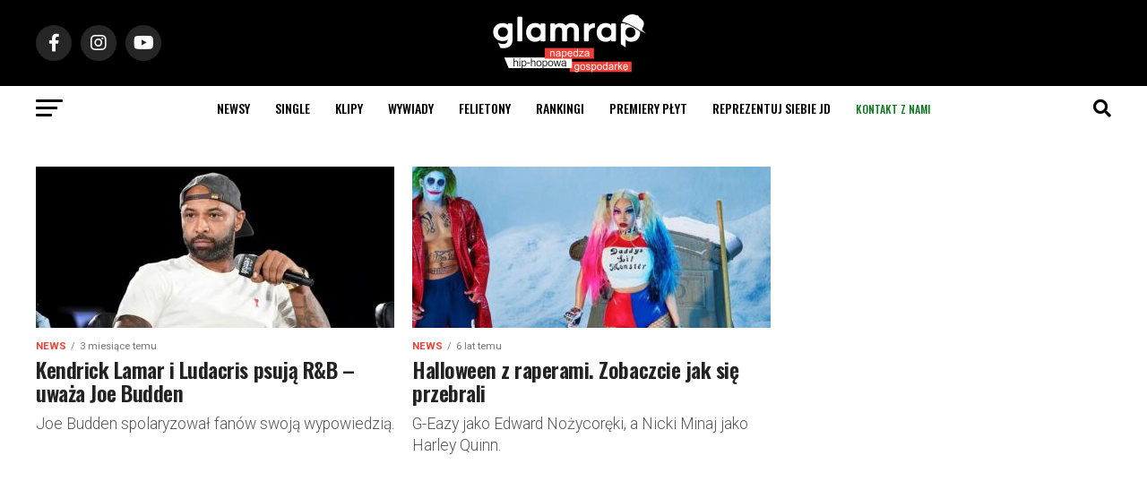

--- FILE ---
content_type: text/html; charset=utf-8
request_url: https://www.google.com/recaptcha/api2/aframe
body_size: -87
content:
<!DOCTYPE HTML><html><head><meta http-equiv="content-type" content="text/html; charset=UTF-8"></head><body><script nonce="G6CJPnhHiWcz6iew28ep4A">/** Anti-fraud and anti-abuse applications only. See google.com/recaptcha */ try{var clients={'sodar':'https://pagead2.googlesyndication.com/pagead/sodar?'};window.addEventListener("message",function(a){try{if(a.source===window.parent){var b=JSON.parse(a.data);var c=clients[b['id']];if(c){var d=document.createElement('img');d.src=c+b['params']+'&rc='+(localStorage.getItem("rc::a")?sessionStorage.getItem("rc::b"):"");window.document.body.appendChild(d);sessionStorage.setItem("rc::e",parseInt(sessionStorage.getItem("rc::e")||0)+1);localStorage.setItem("rc::h",'1769900507761');}}}catch(b){}});window.parent.postMessage("_grecaptcha_ready", "*");}catch(b){}</script></body></html>